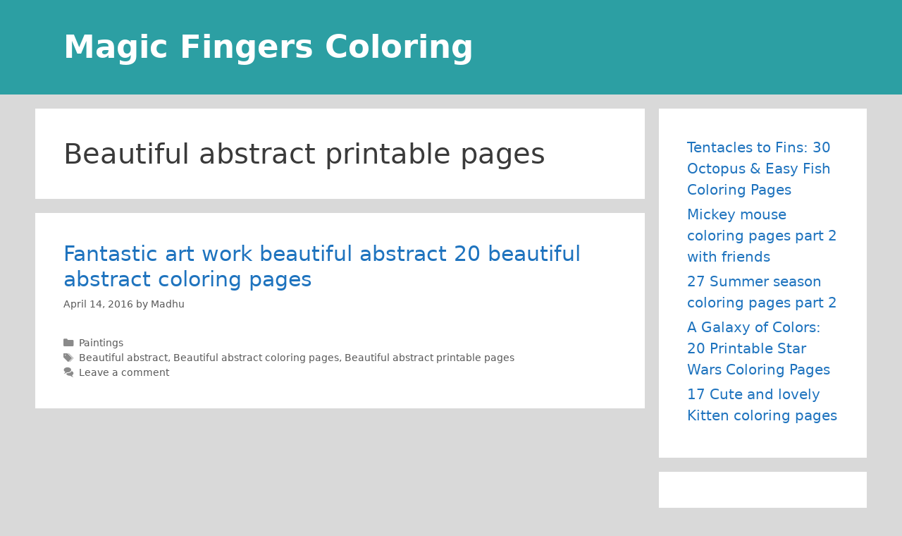

--- FILE ---
content_type: text/html; charset=UTF-8
request_url: https://prints.trulyhandpicked.com/tag/beautiful-abstract-printable-pages/
body_size: 5823
content:
<!DOCTYPE html><html lang="en-US"><head><meta charset="UTF-8"><meta name='robots' content='noindex, follow' /><meta name="viewport" content="width=device-width, initial-scale=1"><link media="all" href="https://prints.trulyhandpicked.com/wp-content/cache/autoptimize/css/autoptimize_ca748c038b1520dfc3213938137f29de.css" rel="stylesheet"><title>Beautiful abstract printable pages Archives - Magic Fingers Coloring</title><meta property="og:locale" content="en_US" /><meta property="og:type" content="article" /><meta property="og:title" content="Beautiful abstract printable pages Archives - Magic Fingers Coloring" /><meta property="og:url" content="https://prints.trulyhandpicked.com/tag/beautiful-abstract-printable-pages/" /><meta property="og:site_name" content="Magic Fingers Coloring" /><meta name="twitter:card" content="summary_large_image" /> <script type="application/ld+json" class="yoast-schema-graph">{"@context":"https://schema.org","@graph":[{"@type":"CollectionPage","@id":"https://prints.trulyhandpicked.com/tag/beautiful-abstract-printable-pages/","url":"https://prints.trulyhandpicked.com/tag/beautiful-abstract-printable-pages/","name":"Beautiful abstract printable pages Archives - Magic Fingers Coloring","isPartOf":{"@id":"https://prints.trulyhandpicked.com/#website"},"breadcrumb":{"@id":"https://prints.trulyhandpicked.com/tag/beautiful-abstract-printable-pages/#breadcrumb"},"inLanguage":"en-US"},{"@type":"BreadcrumbList","@id":"https://prints.trulyhandpicked.com/tag/beautiful-abstract-printable-pages/#breadcrumb","itemListElement":[{"@type":"ListItem","position":1,"name":"Home","item":"https://prints.trulyhandpicked.com/"},{"@type":"ListItem","position":2,"name":"Beautiful abstract printable pages"}]},{"@type":"WebSite","@id":"https://prints.trulyhandpicked.com/#website","url":"https://prints.trulyhandpicked.com/","name":"Magic Fingers Coloring","description":"Printable Coloring Pages","publisher":{"@id":"https://prints.trulyhandpicked.com/#/schema/person/9c0aca24d1fef63888ad31c53094ce94"},"potentialAction":[{"@type":"SearchAction","target":{"@type":"EntryPoint","urlTemplate":"https://prints.trulyhandpicked.com/?s={search_term_string}"},"query-input":"required name=search_term_string"}],"inLanguage":"en-US"},{"@type":["Person","Organization"],"@id":"https://prints.trulyhandpicked.com/#/schema/person/9c0aca24d1fef63888ad31c53094ce94","name":"Madhu","image":{"@type":"ImageObject","inLanguage":"en-US","@id":"https://prints.trulyhandpicked.com/#/schema/person/image/","url":"https://secure.gravatar.com/avatar/a3d990d6f5786c968e6a0ed09f724787?s=96&d=mm&r=g","contentUrl":"https://secure.gravatar.com/avatar/a3d990d6f5786c968e6a0ed09f724787?s=96&d=mm&r=g","caption":"Madhu"},"logo":{"@id":"https://prints.trulyhandpicked.com/#/schema/person/image/"}}]}</script> <link rel="alternate" type="application/rss+xml" title="Magic Fingers Coloring &raquo; Beautiful abstract printable pages Tag Feed" href="https://prints.trulyhandpicked.com/tag/beautiful-abstract-printable-pages/feed/" /><style id='crp-style-rounded-thumbs-inline-css'>.crp_related.crp-rounded-thumbs a {
			  width: 250px;
			  height: 250px;
			  text-decoration: none;
			}
			.crp_related.crp-rounded-thumbs img {
			  max-width: 250px;
			  margin: auto;
			}
			.crp_related.crp-rounded-thumbs .crp_title {
			  width: 100%;
			}</style><style id='generate-style-inline-css'>body{background-color:#d9d9d9;color:#3a3a3a;}a{color:#1e73be;}a:hover, a:focus, a:active{color:#000000;}body .grid-container{max-width:1100px;}.wp-block-group__inner-container{max-width:1100px;margin-left:auto;margin-right:auto;}.generate-back-to-top{font-size:20px;border-radius:3px;position:fixed;bottom:30px;right:30px;line-height:40px;width:40px;text-align:center;z-index:10;transition:opacity 300ms ease-in-out;opacity:0.1;transform:translateY(1000px);}.generate-back-to-top__show{opacity:1;transform:translateY(0);}:root{--contrast:#222222;--contrast-2:#575760;--contrast-3:#b2b2be;--base:#f0f0f0;--base-2:#f7f8f9;--base-3:#ffffff;--accent:#1e73be;}:root .has-contrast-color{color:var(--contrast);}:root .has-contrast-background-color{background-color:var(--contrast);}:root .has-contrast-2-color{color:var(--contrast-2);}:root .has-contrast-2-background-color{background-color:var(--contrast-2);}:root .has-contrast-3-color{color:var(--contrast-3);}:root .has-contrast-3-background-color{background-color:var(--contrast-3);}:root .has-base-color{color:var(--base);}:root .has-base-background-color{background-color:var(--base);}:root .has-base-2-color{color:var(--base-2);}:root .has-base-2-background-color{background-color:var(--base-2);}:root .has-base-3-color{color:var(--base-3);}:root .has-base-3-background-color{background-color:var(--base-3);}:root .has-accent-color{color:var(--accent);}:root .has-accent-background-color{background-color:var(--accent);}body, button, input, select, textarea{font-family:-apple-system, system-ui, BlinkMacSystemFont, "Segoe UI", Helvetica, Arial, sans-serif, "Apple Color Emoji", "Segoe UI Emoji", "Segoe UI Symbol";}body{line-height:1.5;}.entry-content > [class*="wp-block-"]:not(:last-child):not(.wp-block-heading){margin-bottom:1.5em;}.main-title{font-size:45px;}.main-navigation .main-nav ul ul li a{font-size:14px;}.sidebar .widget, .footer-widgets .widget{font-size:17px;}h1{font-weight:300;font-size:40px;}h2{font-weight:300;font-size:30px;}h3{font-size:20px;}h4{font-size:inherit;}h5{font-size:inherit;}@media (max-width:768px){.main-title{font-size:30px;}h1{font-size:30px;}h2{font-size:25px;}}.top-bar{background-color:#636363;color:#ffffff;}.top-bar a{color:#ffffff;}.top-bar a:hover{color:#303030;}.site-header{background-color:#2c9fa3;color:#3a3a3a;}.site-header a{color:#3a3a3a;}.main-title a,.main-title a:hover{color:#ffffff;}.site-description{color:#f1fffd;}.main-navigation,.main-navigation ul ul{background-color:#222222;}.main-navigation .main-nav ul li a, .main-navigation .menu-toggle, .main-navigation .menu-bar-items{color:#ffffff;}.main-navigation .main-nav ul li:not([class*="current-menu-"]):hover > a, .main-navigation .main-nav ul li:not([class*="current-menu-"]):focus > a, .main-navigation .main-nav ul li.sfHover:not([class*="current-menu-"]) > a, .main-navigation .menu-bar-item:hover > a, .main-navigation .menu-bar-item.sfHover > a{color:#ffffff;background-color:#3f3f3f;}button.menu-toggle:hover,button.menu-toggle:focus,.main-navigation .mobile-bar-items a,.main-navigation .mobile-bar-items a:hover,.main-navigation .mobile-bar-items a:focus{color:#ffffff;}.main-navigation .main-nav ul li[class*="current-menu-"] > a{color:#ffffff;background-color:#3f3f3f;}.navigation-search input[type="search"],.navigation-search input[type="search"]:active, .navigation-search input[type="search"]:focus, .main-navigation .main-nav ul li.search-item.active > a, .main-navigation .menu-bar-items .search-item.active > a{color:#ffffff;background-color:#3f3f3f;}.main-navigation ul ul{background-color:#3f3f3f;}.main-navigation .main-nav ul ul li a{color:#ffffff;}.main-navigation .main-nav ul ul li:not([class*="current-menu-"]):hover > a,.main-navigation .main-nav ul ul li:not([class*="current-menu-"]):focus > a, .main-navigation .main-nav ul ul li.sfHover:not([class*="current-menu-"]) > a{color:#ffffff;background-color:#4f4f4f;}.main-navigation .main-nav ul ul li[class*="current-menu-"] > a{color:#ffffff;background-color:#4f4f4f;}.separate-containers .inside-article, .separate-containers .comments-area, .separate-containers .page-header, .one-container .container, .separate-containers .paging-navigation, .inside-page-header{background-color:#ffffff;}.entry-meta{color:#595959;}.entry-meta a{color:#595959;}.entry-meta a:hover{color:#1e73be;}.sidebar .widget{background-color:#ffffff;}.sidebar .widget .widget-title{color:#000000;}.footer-widgets{background-color:#ffffff;}.footer-widgets .widget-title{color:#000000;}.site-info{color:#ffffff;background-color:#222222;}.site-info a{color:#ffffff;}.site-info a:hover{color:#606060;}.footer-bar .widget_nav_menu .current-menu-item a{color:#606060;}input[type="text"],input[type="email"],input[type="url"],input[type="password"],input[type="search"],input[type="tel"],input[type="number"],textarea,select{color:#666666;background-color:#fafafa;border-color:#cccccc;}input[type="text"]:focus,input[type="email"]:focus,input[type="url"]:focus,input[type="password"]:focus,input[type="search"]:focus,input[type="tel"]:focus,input[type="number"]:focus,textarea:focus,select:focus{color:#666666;background-color:#ffffff;border-color:#bfbfbf;}button,html input[type="button"],input[type="reset"],input[type="submit"],a.button,a.wp-block-button__link:not(.has-background){color:#ffffff;background-color:#666666;}button:hover,html input[type="button"]:hover,input[type="reset"]:hover,input[type="submit"]:hover,a.button:hover,button:focus,html input[type="button"]:focus,input[type="reset"]:focus,input[type="submit"]:focus,a.button:focus,a.wp-block-button__link:not(.has-background):active,a.wp-block-button__link:not(.has-background):focus,a.wp-block-button__link:not(.has-background):hover{color:#ffffff;background-color:#3f3f3f;}a.generate-back-to-top{background-color:rgba( 0,0,0,0.4 );color:#ffffff;}a.generate-back-to-top:hover,a.generate-back-to-top:focus{background-color:rgba( 0,0,0,0.6 );color:#ffffff;}:root{--gp-search-modal-bg-color:var(--base-3);--gp-search-modal-text-color:var(--contrast);--gp-search-modal-overlay-bg-color:rgba(0,0,0,0.2);}@media (max-width:768px){.main-navigation .menu-bar-item:hover > a, .main-navigation .menu-bar-item.sfHover > a{background:none;color:#ffffff;}}.inside-top-bar{padding:10px;}.inside-header{padding:40px;}.site-main .wp-block-group__inner-container{padding:40px;}.entry-content .alignwide, body:not(.no-sidebar) .entry-content .alignfull{margin-left:-40px;width:calc(100% + 80px);max-width:calc(100% + 80px);}.container.grid-container{max-width:1180px;}.rtl .menu-item-has-children .dropdown-menu-toggle{padding-left:20px;}.rtl .main-navigation .main-nav ul li.menu-item-has-children > a{padding-right:20px;}.site-info{padding:20px;}@media (max-width:768px){.separate-containers .inside-article, .separate-containers .comments-area, .separate-containers .page-header, .separate-containers .paging-navigation, .one-container .site-content, .inside-page-header{padding:30px;}.site-main .wp-block-group__inner-container{padding:30px;}.site-info{padding-right:10px;padding-left:10px;}.entry-content .alignwide, body:not(.no-sidebar) .entry-content .alignfull{margin-left:-30px;width:calc(100% + 60px);max-width:calc(100% + 60px);}}.one-container .sidebar .widget{padding:0px;}/* End cached CSS */@media (max-width:768px){.main-navigation .menu-toggle,.main-navigation .mobile-bar-items,.sidebar-nav-mobile:not(#sticky-placeholder){display:block;}.main-navigation ul,.gen-sidebar-nav{display:none;}[class*="nav-float-"] .site-header .inside-header > *{float:none;clear:both;}}</style><link rel="https://api.w.org/" href="https://prints.trulyhandpicked.com/wp-json/" /><link rel="alternate" type="application/json" href="https://prints.trulyhandpicked.com/wp-json/wp/v2/tags/438" /><link rel="EditURI" type="application/rsd+xml" title="RSD" href="https://prints.trulyhandpicked.com/xmlrpc.php?rsd" /><link rel="wlwmanifest" type="application/wlwmanifest+xml" href="https://prints.trulyhandpicked.com/wp-includes/wlwmanifest.xml" /><meta name="generator" content="WordPress 6.2.8" /><style id="wp-custom-css">p, li {
	font-size:120%;
}
h1.entry-title {
	font-size:200%;
	font-weight:500;
}
.gallery-item2{
	border: 1px solid;
    border-color: #333;
    padding: 2px;
    margin: 5px;
}</style> <script async src="//pagead2.googlesyndication.com/pagead/js/adsbygoogle.js"></script> <script>(adsbygoogle = window.adsbygoogle || []).push({
          google_ad_client: "ca-pub-0921188669341159",
          enable_page_level_ads: true
     });</script> </head><body class="archive tag tag-beautiful-abstract-printable-pages tag-438 wp-embed-responsive right-sidebar nav-below-header separate-containers fluid-header active-footer-widgets-0 nav-aligned-left header-aligned-left dropdown-hover" itemtype="https://schema.org/Blog" itemscope> <a class="screen-reader-text skip-link" href="#content" title="Skip to content">Skip to content</a><header class="site-header" id="masthead" aria-label="Site"  itemtype="https://schema.org/WPHeader" itemscope><div class="inside-header grid-container grid-parent"><div class="site-branding"><p class="main-title" itemprop="headline"> <a href="https://prints.trulyhandpicked.com/" rel="home"> Magic Fingers Coloring </a></p></div></div></header><nav class="main-navigation sub-menu-right" id="site-navigation" aria-label="Primary"  itemtype="https://schema.org/SiteNavigationElement" itemscope><div class="inside-navigation grid-container grid-parent"> <button class="menu-toggle" aria-controls="primary-menu" aria-expanded="false"> <span class="mobile-menu">Menu</span> </button><div id="primary-menu" class="main-nav"><ul class="menu sf-menu"></ul></div></div></nav><div class="site grid-container container hfeed grid-parent" id="page"><div class="site-content" id="content"><div class="content-area grid-parent mobile-grid-100 grid-75 tablet-grid-75" id="primary"><main class="site-main" id="main"><header class="page-header" aria-label="Page"><h1 class="page-title"> Beautiful abstract printable pages</h1></header><article id="post-3174" class="post-3174 post type-post status-publish format-standard hentry category-paintings tag-beautiful-abstract tag-beautiful-abstract-coloring-pages tag-beautiful-abstract-printable-pages" itemtype="https://schema.org/CreativeWork" itemscope><div class="inside-article"><header class="entry-header" aria-label="Content"><h2 class="entry-title" itemprop="headline"><a href="https://prints.trulyhandpicked.com/2016/3174/" rel="bookmark">Fantastic art work beautiful abstract 20 beautiful abstract coloring pages</a></h2><div class="entry-meta"> <span class="posted-on"><time class="entry-date published" datetime="2016-04-14T06:50:16+00:00" itemprop="datePublished">April 14, 2016</time></span> <span class="byline">by <span class="author vcard" itemprop="author" itemtype="https://schema.org/Person" itemscope><a class="url fn n" href="https://prints.trulyhandpicked.com/author/madhu/" title="View all posts by Madhu" rel="author" itemprop="url"><span class="author-name" itemprop="name">Madhu</span></a></span></span></div></header><div class="entry-summary" itemprop="text"></div><footer class="entry-meta" aria-label="Entry meta"> <span class="cat-links"><span class="screen-reader-text">Categories </span><a href="https://prints.trulyhandpicked.com/category/paintings/" rel="category tag">Paintings</a></span> <span class="tags-links"><span class="screen-reader-text">Tags </span><a href="https://prints.trulyhandpicked.com/tag/beautiful-abstract/" rel="tag">Beautiful abstract</a>, <a href="https://prints.trulyhandpicked.com/tag/beautiful-abstract-coloring-pages/" rel="tag">Beautiful abstract coloring pages</a>, <a href="https://prints.trulyhandpicked.com/tag/beautiful-abstract-printable-pages/" rel="tag">Beautiful abstract printable pages</a></span> <span class="comments-link"><a href="https://prints.trulyhandpicked.com/2016/3174/#respond">Leave a comment</a></span></footer></div></article></main></div><div class="widget-area sidebar is-right-sidebar grid-25 tablet-grid-25 grid-parent" id="right-sidebar"><div class="inside-right-sidebar"><aside id="block-7" class="widget inner-padding widget_block widget_recent_entries"><ul class="wp-block-latest-posts__list wp-block-latest-posts"><li><a class="wp-block-latest-posts__post-title" href="https://prints.trulyhandpicked.com/2016/4443/">Tentacles to Fins: 30 Octopus &#038; Easy Fish Coloring Pages</a></li><li><a class="wp-block-latest-posts__post-title" href="https://prints.trulyhandpicked.com/2016/4431/">Mickey mouse coloring pages part 2 with friends</a></li><li><a class="wp-block-latest-posts__post-title" href="https://prints.trulyhandpicked.com/2016/4378/">27 Summer season coloring pages part 2</a></li><li><a class="wp-block-latest-posts__post-title" href="https://prints.trulyhandpicked.com/2016/4351/">A Galaxy of Colors: 20 Printable Star Wars Coloring Pages</a></li><li><a class="wp-block-latest-posts__post-title" href="https://prints.trulyhandpicked.com/2016/4331/">17 Cute and lovely Kitten coloring pages</a></li></ul></aside><aside id="block-9" class="widget inner-padding widget_block"><script async src="https://pagead2.googlesyndication.com/pagead/js/adsbygoogle.js?client=ca-pub-0921188669341159"
     crossorigin="anonymous"></script>  <ins class="adsbygoogle"
 style="display:block"
 data-ad-client="ca-pub-0921188669341159"
 data-ad-slot="6301512098"
 data-ad-format="auto"
 data-full-width-responsive="true"></ins> <script>(adsbygoogle = window.adsbygoogle || []).push({});</script></aside><aside id="block-8" class="widget inner-padding widget_block"> <script type="text/javascript">var sc_project=3933164; 
var sc_invisible=1; 
var sc_security="8daa79a3";</script> <script type="text/javascript"
src="https://www.statcounter.com/counter/counter.js"
async></script> <noscript><div class="statcounter"><a title="Web Analytics
Made Easy - Statcounter" href="https://statcounter.com/"
target="_blank"><img class="statcounter"
src="https://c.statcounter.com/3933164/0/8daa79a3/1/"
alt="Web Analytics Made Easy - Statcounter"
referrerPolicy="no-referrer-when-downgrade"></a></div></noscript></aside><aside id="block-10" class="widget inner-padding widget_block widget_categories"><ul class="wp-block-categories-list wp-block-categories"><li class="cat-item cat-item-386"><a href="https://prints.trulyhandpicked.com/category/alphabet/">Alphabet</a></li><li class="cat-item cat-item-370"><a href="https://prints.trulyhandpicked.com/category/animals/">Animals</a></li><li class="cat-item cat-item-476"><a href="https://prints.trulyhandpicked.com/category/bird/">Bird</a></li><li class="cat-item cat-item-461"><a href="https://prints.trulyhandpicked.com/category/candy/">Candy</a></li><li class="cat-item cat-item-1"><a href="https://prints.trulyhandpicked.com/category/cartoon/">Cartoon</a></li><li class="cat-item cat-item-2"><a href="https://prints.trulyhandpicked.com/category/cartoons/">Cartoons</a></li><li class="cat-item cat-item-533"><a href="https://prints.trulyhandpicked.com/category/crustacean/">Crustacean</a></li><li class="cat-item cat-item-412"><a href="https://prints.trulyhandpicked.com/category/dance/">Dance</a></li><li class="cat-item cat-item-429"><a href="https://prints.trulyhandpicked.com/category/destination/">Destination</a></li><li class="cat-item cat-item-522"><a href="https://prints.trulyhandpicked.com/category/entertainment/">Entertainment</a></li><li class="cat-item cat-item-397"><a href="https://prints.trulyhandpicked.com/category/fantasy/">Fantasy</a></li><li class="cat-item cat-item-333"><a href="https://prints.trulyhandpicked.com/category/festivals/">Festivals</a></li><li class="cat-item cat-item-537"><a href="https://prints.trulyhandpicked.com/category/food/">Food</a></li><li class="cat-item cat-item-374"><a href="https://prints.trulyhandpicked.com/category/fruit/">Fruit</a></li><li class="cat-item cat-item-422"><a href="https://prints.trulyhandpicked.com/category/games/">Games</a></li><li class="cat-item cat-item-405"><a href="https://prints.trulyhandpicked.com/category/human/">Human</a></li><li class="cat-item cat-item-468"><a href="https://prints.trulyhandpicked.com/category/insect/">Insect</a></li><li class="cat-item cat-item-301"><a href="https://prints.trulyhandpicked.com/category/nature/">Nature</a></li><li class="cat-item cat-item-378"><a href="https://prints.trulyhandpicked.com/category/paintings/">Paintings</a></li><li class="cat-item cat-item-454"><a href="https://prints.trulyhandpicked.com/category/religious/">Religious</a></li><li class="cat-item cat-item-401"><a href="https://prints.trulyhandpicked.com/category/space-science/">Space Science</a></li><li class="cat-item cat-item-382"><a href="https://prints.trulyhandpicked.com/category/superhero/">Superhero</a></li><li class="cat-item cat-item-390"><a href="https://prints.trulyhandpicked.com/category/transport/">Transport</a></li><li class="cat-item cat-item-559"><a href="https://prints.trulyhandpicked.com/category/underwater-creature/">Underwater Creature</a></li></ul></aside></div></div></div></div><div class="site-footer"><footer class="site-info" aria-label="Site"  itemtype="https://schema.org/WPFooter" itemscope><div class="inside-site-info grid-container grid-parent"><div class="copyright-bar"> <span class="copyright">&copy; 2026 Magic Fingers Coloring</span> &bull; Built with <a href="https://generatepress.com" itemprop="url">GeneratePress</a></div></div></footer></div> <a title="Scroll back to top" aria-label="Scroll back to top" rel="nofollow" href="#" class="generate-back-to-top" data-scroll-speed="400" data-start-scroll="300"> </a><script id="generate-a11y">!function(){"use strict";if("querySelector"in document&&"addEventListener"in window){var e=document.body;e.addEventListener("mousedown",function(){e.classList.add("using-mouse")}),e.addEventListener("keydown",function(){e.classList.remove("using-mouse")})}}();</script><noscript><style>.lazyload{display:none;}</style></noscript><script data-noptimize="1">window.lazySizesConfig=window.lazySizesConfig||{};window.lazySizesConfig.loadMode=1;</script><script async data-noptimize="1" src='https://prints.trulyhandpicked.com/wp-content/plugins/autoptimize/classes/external/js/lazysizes.min.js'></script><!--[if lte IE 11]> <script src='https://prints.trulyhandpicked.com/wp-content/themes/generatepress/assets/js/classList.min.js' id='generate-classlist-js'></script> <![endif]--> <script id='generate-menu-js-extra'>var generatepressMenu = {"toggleOpenedSubMenus":"1","openSubMenuLabel":"Open Sub-Menu","closeSubMenuLabel":"Close Sub-Menu"};</script> <script id='generate-back-to-top-js-extra'>var generatepressBackToTop = {"smooth":"1"};</script> <script defer src="https://prints.trulyhandpicked.com/wp-content/cache/autoptimize/js/autoptimize_1b5140bd0a30df87b5da721bc3473511.js"></script></body></html> 
<!--Cached using Nginx-Helper on 2026-01-20 09:08:39. It took 8 queries executed in 0.152 seconds.-->
<!--Visit http://wordpress.org/extend/plugins/nginx-helper/faq/ for more details-->

--- FILE ---
content_type: text/html; charset=utf-8
request_url: https://www.google.com/recaptcha/api2/aframe
body_size: 269
content:
<!DOCTYPE HTML><html><head><meta http-equiv="content-type" content="text/html; charset=UTF-8"></head><body><script nonce="7e8_O1ZF-VJu7HWzUwzk1A">/** Anti-fraud and anti-abuse applications only. See google.com/recaptcha */ try{var clients={'sodar':'https://pagead2.googlesyndication.com/pagead/sodar?'};window.addEventListener("message",function(a){try{if(a.source===window.parent){var b=JSON.parse(a.data);var c=clients[b['id']];if(c){var d=document.createElement('img');d.src=c+b['params']+'&rc='+(localStorage.getItem("rc::a")?sessionStorage.getItem("rc::b"):"");window.document.body.appendChild(d);sessionStorage.setItem("rc::e",parseInt(sessionStorage.getItem("rc::e")||0)+1);localStorage.setItem("rc::h",'1768900120957');}}}catch(b){}});window.parent.postMessage("_grecaptcha_ready", "*");}catch(b){}</script></body></html>